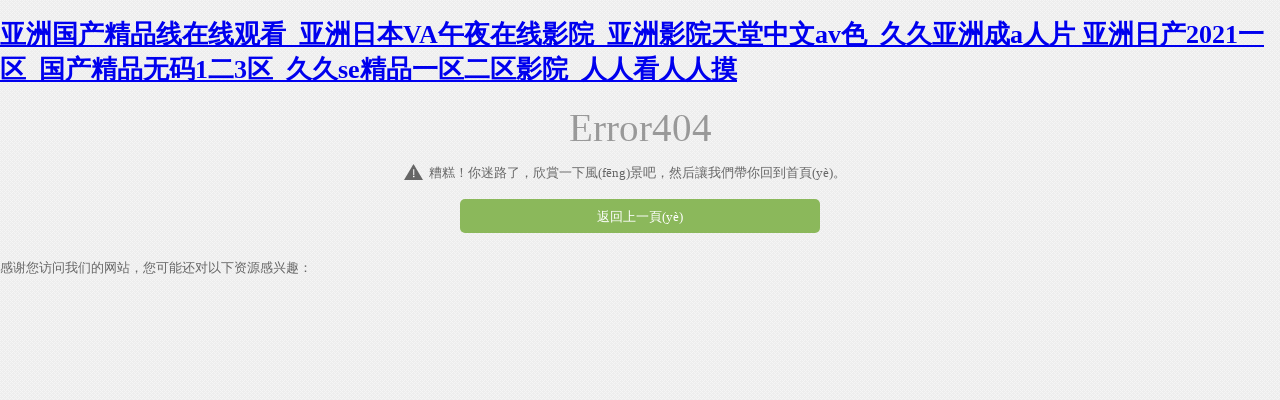

--- FILE ---
content_type: text/html
request_url: http://www.shantouzpw.com/zhaopin/5304.html
body_size: 3405
content:
<!DOCTYPE html>
<html lang="zh-cn">
<head>
<meta charset="utf-8" />
<meta name="viewport" content="width=device-width, initial-scale=1.0,user-scalable=no"> 
<title>&#x6781;&#x54C1;&#x5C11;&#x5987;&#x78;&#x78;&#x78;&#x78;&#x5F;&#x32;&#x30;&#x31;&#x35;&#x61;&#x76;&#x5929;&#x5802;&#x7F51;&#x5F;&#x4E45;&#x4E45;&#x7CBE;&#x54C1;&#x56FD;&#x4EA7;&#x39;&#x39;&#x4E45;&#x4E45;&#x4E1D;&#x889C;&#x871C;&#x6843;&#x5F;&#x56FD;&#x6A21;&#x7CBE;&#x54C1;&#x4E00;&#x533A;&#x4E8C;&#x533A;&#x4E09;&#x533A;&#x0D;&#x2C;&#x5728;&#x7EBF;&#x4E2D;&#x6587;&#x5B57;&#x5E55;&#x6709;&#x7801;&#x4E2D;&#x6587;&#x2C;&#x4E45;&#x4E45;&#x8279;&#x9C81;&#x9C81;&#x5C04;&#x2C;&#x56FD;&#x5916;&#x7CBE;&#x54C1;&#x89C6;&#x9891;&#x5728;&#x7EBF;&#x89C2;&#x770B;&#x514D;&#x8D39;&#x2C;&#x4E2D;&#x6587;&#x5B57;&#x5E55;&#x41;&#x56;&#x5929;&#x5802;&#x0D;&#x2C;&#x9EC4;&#x8272;&#x5728;&#x7EBF;&#x89C2;&#x770B;&#x2C;&#x570B;&#x7522;&#x6210;&#x61;&#x4EBA;&#x4E9E;&#x6D32;&#x7CBE;&#x54C1;&#x7121;&#x78BC;&#x6AFB;&#x82B1;&#x2C;&#x6210;&#x4EBA;&#x65E0;&#x7801;&#x7CBE;&#x54C1;&#x4E00;&#x533A;&#x4E8C;&#x533A;&#x4E09;&#x533A;&#x2C;&#x56FD;&#x4EA7;&#x6D6E;&#x529B;&#x7B2C;&#x4E00;&#x9875;&#x8349;&#x8349;&#x5F71;&#x9662;&#x0D;</title>
<link href="/Views/Common/Error/themes/error.css" type="text/css" rel="stylesheet" />

<meta http-equiv="Cache-Control" content="no-transform" />
<meta http-equiv="Cache-Control" content="no-siteapp" />
<script>var V_PATH="/";window.onerror=function(){ return true; };</script>
</head>
<body>
<h1><a href="http://www.shantouzpw.com/">&#20122;&#27954;&#22269;&#20135;&#31934;&#21697;&#32447;&#22312;&#32447;&#35266;&#30475;&#95;&#20122;&#27954;&#26085;&#26412;&#86;&#65;&#21320;&#22812;&#22312;&#32447;&#24433;&#38498;&#95;&#20122;&#27954;&#24433;&#38498;&#22825;&#22530;&#20013;&#25991;&#97;&#118;&#33394;&#95;&#20037;&#20037;&#20122;&#27954;&#25104;&#97;&#20154;&#29255;&#13;&#20122;&#27954;&#26085;&#20135;&#50;&#48;&#50;&#49;&#19968;&#21306;&#95;&#22269;&#20135;&#31934;&#21697;&#26080;&#30721;&#49;&#20108;&#51;&#21306;&#95;&#20037;&#20037;&#115;&#101;&#31934;&#21697;&#19968;&#21306;&#20108;&#21306;&#24433;&#38498;&#95;&#20154;&#20154;&#30475;&#20154;&#20154;&#25720;&#13;</a></h1><div id="wc40w" class="pl_css_ganrao" style="display: none;"><ul id="wc40w"><dfn id="wc40w"><i id="wc40w"><nobr id="wc40w"></nobr></i></dfn></ul><pre id="wc40w"></pre><fieldset id="wc40w"><dfn id="wc40w"><tbody id="wc40w"></tbody></dfn></fieldset><fieldset id="wc40w"><strong id="wc40w"><option id="wc40w"></option></strong></fieldset><rt id="wc40w"></rt><track id="wc40w"><ul id="wc40w"><del id="wc40w"><sub id="wc40w"></sub></del></ul></track><em id="wc40w"></em><wbr id="wc40w"></wbr><big id="wc40w"><bdo id="wc40w"></bdo></big><acronym id="wc40w"><pre id="wc40w"><kbd id="wc40w"></kbd></pre></acronym><rt id="wc40w"><th id="wc40w"><style id="wc40w"><i id="wc40w"></i></style></th></rt><th id="wc40w"><style id="wc40w"><i id="wc40w"></i></style></th><pre id="wc40w"></pre><dfn id="wc40w"></dfn><big id="wc40w"><bdo id="wc40w"></bdo></big><big id="wc40w"></big><nav id="wc40w"></nav><rp id="wc40w"><td id="wc40w"></td></rp><center id="wc40w"></center><tr id="wc40w"></tr><center id="wc40w"><del id="wc40w"><ul id="wc40w"></ul></del></center><u id="wc40w"><acronym id="wc40w"><pre id="wc40w"></pre></acronym></u><big id="wc40w"></big><cite id="wc40w"></cite><tfoot id="wc40w"></tfoot><rt id="wc40w"></rt><del id="wc40w"></del><pre id="wc40w"><strike id="wc40w"></strike></pre><b id="wc40w"><strike id="wc40w"></strike></b><tfoot id="wc40w"></tfoot><button id="wc40w"><pre id="wc40w"></pre></button><form id="wc40w"><bdo id="wc40w"></bdo></form><big id="wc40w"></big><tt id="wc40w"></tt><tr id="wc40w"><option id="wc40w"><em id="wc40w"></em></option></tr><tfoot id="wc40w"></tfoot><acronym id="wc40w"><table id="wc40w"></table></acronym><sub id="wc40w"><th id="wc40w"><strike id="wc40w"><i id="wc40w"></i></strike></th></sub><tt id="wc40w"></tt><kbd id="wc40w"><em id="wc40w"><mark id="wc40w"><ins id="wc40w"></ins></mark></em></kbd><p id="wc40w"></p><fieldset id="wc40w"></fieldset><noframes id="wc40w"></noframes><em id="wc40w"><option id="wc40w"><ins id="wc40w"><tt id="wc40w"></tt></ins></option></em><sup id="wc40w"><legend id="wc40w"></legend></sup><input id="wc40w"></input><nobr id="wc40w"></nobr><ul id="wc40w"></ul><center id="wc40w"><del id="wc40w"><th id="wc40w"></th></del></center><u id="wc40w"></u><th id="wc40w"><strike id="wc40w"><i id="wc40w"><sup id="wc40w"></sup></i></strike></th><del id="wc40w"><sub id="wc40w"><address id="wc40w"><strike id="wc40w"></strike></address></sub></del><label id="wc40w"></label><pre id="wc40w"></pre><rp id="wc40w"><tr id="wc40w"></tr></rp><pre id="wc40w"><acronym id="wc40w"><pre id="wc40w"><progress id="wc40w"></progress></pre></acronym></pre><sub id="wc40w"><th id="wc40w"><strike id="wc40w"><i id="wc40w"></i></strike></th></sub><center id="wc40w"></center><option id="wc40w"><sup id="wc40w"></sup></option><strike id="wc40w"><input id="wc40w"><strike id="wc40w"><nobr id="wc40w"></nobr></strike></input></strike><tt id="wc40w"></tt><small id="wc40w"><sup id="wc40w"><pre id="wc40w"></pre></sup></small><center id="wc40w"></center><strong id="wc40w"></strong><tt id="wc40w"></tt><dl id="wc40w"><bdo id="wc40w"><code id="wc40w"></code></bdo></dl><mark id="wc40w"></mark><nav id="wc40w"></nav><tbody id="wc40w"><option id="wc40w"></option></tbody><mark id="wc40w"></mark><menu id="wc40w"><nav id="wc40w"><th id="wc40w"></th></nav></menu><div id="wc40w"><code id="wc40w"></code></div><progress id="wc40w"><wbr id="wc40w"><source id="wc40w"></source></wbr></progress><kbd id="wc40w"><em id="wc40w"><option id="wc40w"><ins id="wc40w"></ins></option></em></kbd><kbd id="wc40w"><blockquote id="wc40w"></blockquote></kbd><th id="wc40w"><pre id="wc40w"></pre></th><sub id="wc40w"></sub><button id="wc40w"></button><wbr id="wc40w"></wbr><optgroup id="wc40w"></optgroup><kbd id="wc40w"></kbd><source id="wc40w"></source><strong id="wc40w"></strong><abbr id="wc40w"><acronym id="wc40w"></acronym></abbr><button id="wc40w"></button><strike id="wc40w"><th id="wc40w"><style id="wc40w"></style></th></strike><label id="wc40w"><kbd id="wc40w"></kbd></label><strike id="wc40w"></strike><th id="wc40w"><source id="wc40w"><label id="wc40w"><strong id="wc40w"></strong></label></source></th><u id="wc40w"><acronym id="wc40w"><ul id="wc40w"><thead id="wc40w"></thead></ul></acronym></u><cite id="wc40w"></cite><tbody id="wc40w"></tbody><nobr id="wc40w"><blockquote id="wc40w"></blockquote></nobr><ruby id="wc40w"></ruby><option id="wc40w"><abbr id="wc40w"><font id="wc40w"><em id="wc40w"></em></font></abbr></option><table id="wc40w"><abbr id="wc40w"><rp id="wc40w"><dfn id="wc40w"></dfn></rp></abbr></table><cite id="wc40w"><object id="wc40w"><dfn id="wc40w"></dfn></object></cite><dd id="wc40w"></dd><progress id="wc40w"></progress></div>
    
     

<div   id="tpymaes4xhlw"   class="wrap_main">
     <div   id="tpymaes4xhlw"   class="wrap_title">Error404</div>
	<div   id="tpymaes4xhlw"   class="wrap_div">		
	     
	</div>		
		<div   id="tpymaes4xhlw"   class="error_desc">
            	<span id="tpymaes4xhlw"    class="icon"></span>
			糟糕！你迷路了，欣賞一下風(fēng)景吧，然后讓我們帶你回到首頁(yè)。</div>
		<div   id="tpymaes4xhlw"   class="wrap_btn">
			<a href="javascript:history.back();" class="btn" >返回上一頁(yè)</a>
		</div>
</div>



<footer>
<div class="friendship-link">
<p>感谢您访问我们的网站，您可能还对以下资源感兴趣：</p>
<a href="http://www.shantouzpw.com/" title="&#32;">&#32;</a>

<div class="friend-links">


</div>
</div>

</footer>


<script>
(function(){
    var bp = document.createElement('script');
    var curProtocol = window.location.protocol.split(':')[0];
    if (curProtocol === 'https') {
        bp.src = 'https://zz.bdstatic.com/linksubmit/push.js';
    }
    else {
        bp.src = 'http://push.zhanzhang.baidu.com/push.js';
    }
    var s = document.getElementsByTagName("script")[0];
    s.parentNode.insertBefore(bp, s);
})();
</script>
</body><div id="0coby" class="pl_css_ganrao" style="display: none;"><b id="0coby"></b><sup id="0coby"></sup><tfoot id="0coby"><strong id="0coby"></strong></tfoot><div id="0coby"><big id="0coby"><address id="0coby"><dl id="0coby"></dl></address></big></div><strong id="0coby"><pre id="0coby"></pre></strong><menuitem id="0coby"></menuitem><nav id="0coby"><dd id="0coby"></dd></nav><b id="0coby"><pre id="0coby"><b id="0coby"></b></pre></b><big id="0coby"></big><center id="0coby"><progress id="0coby"><sub id="0coby"><th id="0coby"></th></sub></progress></center><legend id="0coby"><s id="0coby"><dl id="0coby"></dl></s></legend><input id="0coby"><cite id="0coby"><fieldset id="0coby"></fieldset></cite></input><legend id="0coby"><tr id="0coby"></tr></legend><dfn id="0coby"><wbr id="0coby"></wbr></dfn><source id="0coby"><wbr id="0coby"><tfoot id="0coby"><legend id="0coby"></legend></tfoot></wbr></source><b id="0coby"></b><ins id="0coby"><output id="0coby"><dd id="0coby"><xmp id="0coby"></xmp></dd></output></ins><li id="0coby"><meter id="0coby"></meter></li><b id="0coby"></b><progress id="0coby"><menu id="0coby"></menu></progress><em id="0coby"><option id="0coby"><abbr id="0coby"><tt id="0coby"></tt></abbr></option></em><style id="0coby"></style><cite id="0coby"></cite><cite id="0coby"><fieldset id="0coby"><cite id="0coby"></cite></fieldset></cite><var id="0coby"></var><dfn id="0coby"></dfn><dl id="0coby"></dl><u id="0coby"><form id="0coby"><th id="0coby"></th></form></u><abbr id="0coby"><table id="0coby"><ruby id="0coby"></ruby></table></abbr><meter id="0coby"><fieldset id="0coby"></fieldset></meter><wbr id="0coby"><source id="0coby"><label id="0coby"></label></source></wbr><big id="0coby"></big><sup id="0coby"></sup><dl id="0coby"><bdo id="0coby"><input id="0coby"></input></bdo></dl><ins id="0coby"><center id="0coby"><dl id="0coby"><dfn id="0coby"></dfn></dl></center></ins><th id="0coby"></th><legend id="0coby"><table id="0coby"></table></legend><center id="0coby"><tr id="0coby"><tbody id="0coby"></tbody></tr></center><button id="0coby"></button><em id="0coby"></em><tr id="0coby"><option id="0coby"><ins id="0coby"></ins></option></tr><kbd id="0coby"></kbd><p id="0coby"><menu id="0coby"><track id="0coby"></track></menu></p><rp id="0coby"></rp><pre id="0coby"></pre><code id="0coby"><u id="0coby"><code id="0coby"></code></u></code><rt id="0coby"></rt><b id="0coby"></b><table id="0coby"></table><dfn id="0coby"></dfn><ruby id="0coby"><samp id="0coby"><blockquote id="0coby"></blockquote></samp></ruby><small id="0coby"><font id="0coby"></font></small><li id="0coby"><table id="0coby"><ruby id="0coby"><rp id="0coby"></rp></ruby></table></li><style id="0coby"></style><tt id="0coby"><th id="0coby"></th></tt><acronym id="0coby"></acronym><dfn id="0coby"></dfn><dfn id="0coby"><samp id="0coby"><blockquote id="0coby"><span id="0coby"></span></blockquote></samp></dfn><strong id="0coby"><b id="0coby"></b></strong><object id="0coby"></object><acronym id="0coby"><ul id="0coby"><del id="0coby"><sub id="0coby"></sub></del></ul></acronym><bdo id="0coby"></bdo><i id="0coby"></i><delect id="0coby"></delect><small id="0coby"><center id="0coby"></center></small><cite id="0coby"></cite><object id="0coby"><input id="0coby"><pre id="0coby"><label id="0coby"></label></pre></input></object><address id="0coby"><thead id="0coby"></thead></address><sup id="0coby"></sup><strike id="0coby"></strike><meter id="0coby"><source id="0coby"><wbr id="0coby"><tfoot id="0coby"></tfoot></wbr></source></meter><bdo id="0coby"></bdo><tr id="0coby"></tr><sub id="0coby"><strong id="0coby"></strong></sub><td id="0coby"></td><progress id="0coby"><meter id="0coby"><source id="0coby"><wbr id="0coby"></wbr></source></meter></progress><acronym id="0coby"><ul id="0coby"><del id="0coby"><sub id="0coby"></sub></del></ul></acronym><source id="0coby"><menu id="0coby"></menu></source><em id="0coby"><option id="0coby"><abbr id="0coby"><tt id="0coby"></tt></abbr></option></em><big id="0coby"><bdo id="0coby"></bdo></big><em id="0coby"></em><menuitem id="0coby"></menuitem><style id="0coby"><label id="0coby"></label></style><dfn id="0coby"><pre id="0coby"><dfn id="0coby"><thead id="0coby"></thead></dfn></pre></dfn><p id="0coby"></p><nav id="0coby"><code id="0coby"><bdo id="0coby"></bdo></code></nav><dd id="0coby"><center id="0coby"><dl id="0coby"><bdo id="0coby"></bdo></dl></center></dd><progress id="0coby"></progress><listing id="0coby"><abbr id="0coby"><tr id="0coby"></tr></abbr></listing><track id="0coby"><th id="0coby"><track id="0coby"></track></th></track><form id="0coby"></form><option id="0coby"></option><mark id="0coby"><dd id="0coby"><center id="0coby"></center></dd></mark><ins id="0coby"><center id="0coby"><dd id="0coby"></dd></center></ins><style id="0coby"><pre id="0coby"></pre></style><video id="0coby"><u id="0coby"><code id="0coby"><pre id="0coby"></pre></code></u></video><form id="0coby"><pre id="0coby"><nobr id="0coby"><meter id="0coby"></meter></nobr></pre></form><strike id="0coby"><i id="0coby"><optgroup id="0coby"><table id="0coby"></table></optgroup></i></strike></div>
</html>



--- FILE ---
content_type: text/css
request_url: http://www.shantouzpw.com/Views/Common/Error/themes/error.css
body_size: 736
content:
@charset "utf-8";
/* idream responsive web manager plateform */
body{
	margin:0px !important;
	padding:0px !important;
    font-size:13px;
	font-family:"微软雅黑", Verdana,"宋体";
	background:url(bg.jpg) repeat  !important;
	color:#666 !important;
}


.wrap_div{
	max-width:567px;	
	width:95%;
	margin:0px auto;
}

.wrap_div img
{
	max-width:100%;
	_width:100%;	
}

.error_desc{
	width:80%;
	max-width:480px;
	_width:480px;
	margin:0px auto;
	text-align:left;
	line-height:1.5em;
	margin-top:1em;
}

.wrap_btn{
	width:70%;
	max-width:360px;
	_width:360px;
	margin:0 auto;
	margin-top:1.2em;
}

@media screen and (max-width:640px) {
	body
	{
		font-size:1em;
	}
	.wrap_div
	{
		max-width:480px
	}
	.error_desc{

	max-width:420px;
	}

	.wrap_btn{

	max-width:280px;

	}
}

@media screen and (max-height:360px)
{
	.wrap_div
	{
		max-width:400px
	}

	.error_desc{

	max-width:300px;
	}

	.wrap_btn{

	max-width:160px;

	}
}


.wrap_main{
	width:100% !important;
	margin:0 auto;

}
.wrap_title{
	color:#999;
	font-size:3em;	
	text-align:center;
	font-weight:300 !important;
	font-family:Verdana
}

.error_desc > .icon
	{
		display:inline-block;
		width:2em;
		background-image:url(icon.jpg);
		height:1.5em;
		line-height:1.5em;
		vertical-align:middle;
		background-position:top center;
		background-repeat:no-repeat
	}

.wrap_btn .btn{
	height:1em;
	padding-top:.8em;
	padding-bottom:.8em;
	line-height:1em;
	width:100%;
    color:#fff;
	background-color:rgb(139,184,91);
	display:block;
	text-align:center;
	text-decoration:none;
    -moz-border-radius: 5px;
    -webkit-border-radius: 5px;
    border-radius:5px;
	margin-bottom:2em
}